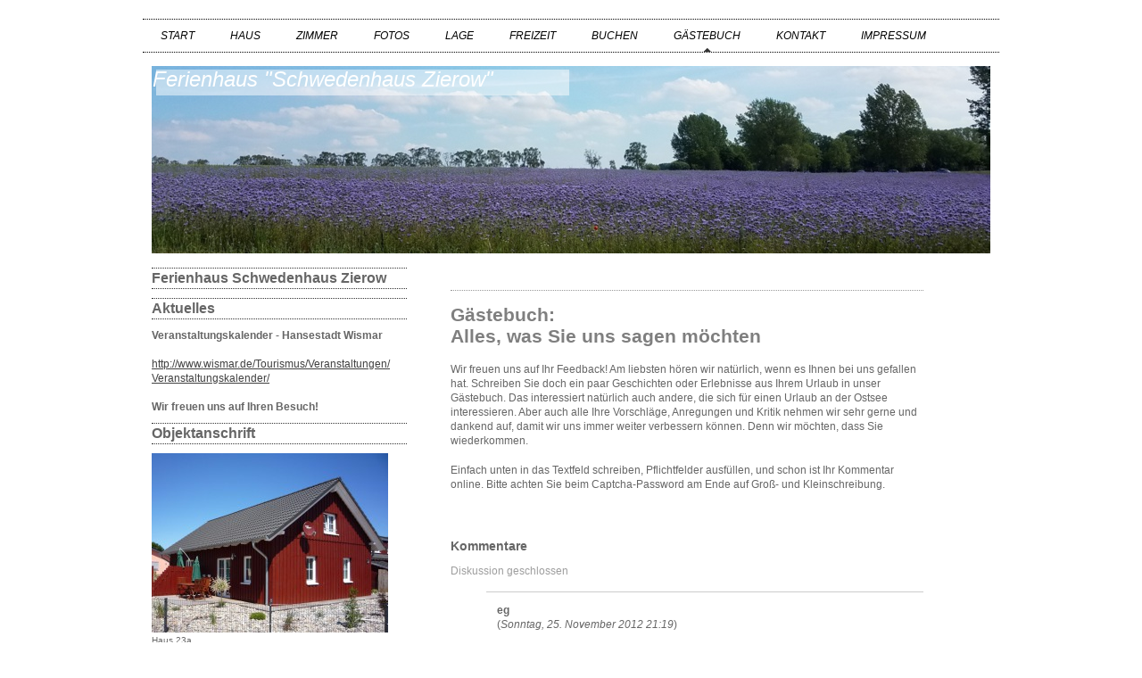

--- FILE ---
content_type: text/html; charset=UTF-8
request_url: https://www.schwedenhaus-zierow-ostsee.de/g%C3%A4stebuch/
body_size: 6228
content:
<!DOCTYPE html>
<html lang="de"  ><head prefix="og: http://ogp.me/ns# fb: http://ogp.me/ns/fb# business: http://ogp.me/ns/business#">
    <meta http-equiv="Content-Type" content="text/html; charset=utf-8"/>
    <meta name="generator" content="IONOS MyWebsite"/>
        
    <link rel="dns-prefetch" href="//cdn.website-start.de/"/>
    <link rel="dns-prefetch" href="//102.mod.mywebsite-editor.com"/>
    <link rel="dns-prefetch" href="https://102.sb.mywebsite-editor.com/"/>
    <link rel="shortcut icon" href="//cdn.website-start.de/favicon.ico"/>
        <title>Schwedenhaus-Zierow-Ostsee - Gästebuch</title>
    
    

<meta name="format-detection" content="telephone=no"/>
        <meta name="keywords" content="Einträge, Urlaubsgeschichten, Erlebnisbericht, Feedback, Kritik, Lob, www.schwedenhaus-zierow-ostsee.de"/>
            <meta name="description" content="Wir freuen uns auf Ihr Feedback zum Urlaub in einer Ferienwohnung in unserem Schwedenhaus Zierow an der Ostsee. www.schwedenhaus-zierow-ostsee.de"/>
            <meta name="robots" content="index,follow"/>
        <link href="https://www.schwedenhaus-zierow-ostsee.de/s/style/layout.css?1691591209" rel="stylesheet" type="text/css"/>
    <link href="https://www.schwedenhaus-zierow-ostsee.de/s/style/main.css?1691591209" rel="stylesheet" type="text/css"/>
    <link href="https://www.schwedenhaus-zierow-ostsee.de/s/style/font.css?1691591209" rel="stylesheet" type="text/css"/>
    <link href="//cdn.website-start.de/app/cdn/min/group/web.css?1763478093678" rel="stylesheet" type="text/css"/>
<link href="//cdn.website-start.de/app/cdn/min/moduleserver/css/de_DE/common,shoppingbasket?1763478093678" rel="stylesheet" type="text/css"/>
    <link href="https://102.sb.mywebsite-editor.com/app/logstate2-css.php?site=996397510&amp;t=1769350607" rel="stylesheet" type="text/css"/>

<script type="text/javascript">
    /* <![CDATA[ */
var stagingMode = '';
    /* ]]> */
</script>
<script src="https://102.sb.mywebsite-editor.com/app/logstate-js.php?site=996397510&amp;t=1769350607"></script>

    <link href="https://www.schwedenhaus-zierow-ostsee.de/s/style/print.css?1763478093678" rel="stylesheet" media="print" type="text/css"/>
    <script type="text/javascript">
    /* <![CDATA[ */
    var systemurl = 'https://102.sb.mywebsite-editor.com/';
    var webPath = '/';
    var proxyName = '';
    var webServerName = 'www.schwedenhaus-zierow-ostsee.de';
    var sslServerUrl = 'https://www.schwedenhaus-zierow-ostsee.de';
    var nonSslServerUrl = 'http://www.schwedenhaus-zierow-ostsee.de';
    var webserverProtocol = 'http://';
    var nghScriptsUrlPrefix = '//102.mod.mywebsite-editor.com';
    var sessionNamespace = 'DIY_SB';
    var jimdoData = {
        cdnUrl:  '//cdn.website-start.de/',
        messages: {
            lightBox: {
    image : 'Bild',
    of: 'von'
}

        },
        isTrial: 0,
        pageId: 485719    };
    var script_basisID = "996397510";

    diy = window.diy || {};
    diy.web = diy.web || {};

        diy.web.jsBaseUrl = "//cdn.website-start.de/s/build/";

    diy.context = diy.context || {};
    diy.context.type = diy.context.type || 'web';
    /* ]]> */
</script>

<script type="text/javascript" src="//cdn.website-start.de/app/cdn/min/group/web.js?1763478093678" crossorigin="anonymous"></script><script type="text/javascript" src="//cdn.website-start.de/s/build/web.bundle.js?1763478093678" crossorigin="anonymous"></script><script src="//cdn.website-start.de/app/cdn/min/moduleserver/js/de_DE/common,shoppingbasket?1763478093678"></script>
<script type="text/javascript" src="https://cdn.website-start.de/proxy/apps/static/resource/dependencies/"></script><script type="text/javascript">
                    if (typeof require !== 'undefined') {
                        require.config({
                            waitSeconds : 10,
                            baseUrl : 'https://cdn.website-start.de/proxy/apps/static/js/'
                        });
                    }
                </script><script type="text/javascript" src="//cdn.website-start.de/app/cdn/min/group/pfcsupport.js?1763478093678" crossorigin="anonymous"></script>    <meta property="og:type" content="business.business"/>
    <meta property="og:url" content="https://www.schwedenhaus-zierow-ostsee.de/gästebuch/"/>
    <meta property="og:title" content="Schwedenhaus-Zierow-Ostsee - Gästebuch"/>
            <meta property="og:description" content="Wir freuen uns auf Ihr Feedback zum Urlaub in einer Ferienwohnung in unserem Schwedenhaus Zierow an der Ostsee. www.schwedenhaus-zierow-ostsee.de"/>
                <meta property="og:image" content="https://www.schwedenhaus-zierow-ostsee.de/s/img/emotionheader3082551.jpg"/>
        <meta property="business:contact_data:country_name" content="Deutschland"/>
    
    
    
    
    
    
    
    
</head>


<body class="body diyBgActive  cc-pagemode-default diy-market-de_DE" data-pageid="485719" id="page-485719">
    
    <div class="diyw">
        ﻿<div id="wrapper" class="center clearfix">
	<div id="wrapperShadowLeft"></div>
	<div id="wrapperShadowRight"></div>
	<div class="separator first"></div>
	<div id="navigation">
		<div class="webnavigation"><ul id="mainNav1" class="mainNav1"><li class="navTopItemGroup_1"><a data-page-id="485660" href="https://www.schwedenhaus-zierow-ostsee.de/" class="level_1"><span>Start</span></a></li><li class="navTopItemGroup_2"><a data-page-id="486454" href="https://www.schwedenhaus-zierow-ostsee.de/haus/" class="level_1"><span>Haus</span></a></li><li class="navTopItemGroup_3"><a data-page-id="485679" href="https://www.schwedenhaus-zierow-ostsee.de/zimmer/" class="level_1"><span>Zimmer</span></a></li><li class="navTopItemGroup_4"><a data-page-id="485708" href="https://www.schwedenhaus-zierow-ostsee.de/fotos/" class="level_1"><span>Fotos</span></a></li><li class="navTopItemGroup_5"><a data-page-id="485661" href="https://www.schwedenhaus-zierow-ostsee.de/lage/" class="level_1"><span>Lage</span></a></li><li class="navTopItemGroup_6"><a data-page-id="485683" href="https://www.schwedenhaus-zierow-ostsee.de/freizeit/" class="level_1"><span>Freizeit</span></a></li><li class="navTopItemGroup_7"><a data-page-id="485672" href="https://www.schwedenhaus-zierow-ostsee.de/buchen/" class="level_1"><span>Buchen</span></a></li><li class="navTopItemGroup_8"><a data-page-id="485719" href="https://www.schwedenhaus-zierow-ostsee.de/gästebuch/" class="current level_1"><span>Gästebuch</span></a></li><li class="navTopItemGroup_9"><a data-page-id="485720" href="https://www.schwedenhaus-zierow-ostsee.de/kontakt/" class="level_1"><span>Kontakt</span></a></li><li class="navTopItemGroup_10"><a data-page-id="770913" href="https://www.schwedenhaus-zierow-ostsee.de/impressum/" class="level_1"><span>Impressum</span></a></li></ul></div>
	</div>
	<div class="separator second"></div>
	<div id="header">
		
<style type="text/css" media="all">
.diyw div#emotion-header {
        max-width: 940px;
        max-height: 210px;
                background: #EEEEEE;
    }

.diyw div#emotion-header-title-bg {
    left: 0%;
    top: 68%;
    width: 49.22%;
    height: 14%;

    background-color: #FFFFFF;
    opacity: 0.50;
    filter: alpha(opacity = 50);
    }
.diyw img#emotion-header-logo {
    left: 1.00%;
    top: 0.00%;
    background: transparent;
                border: 1px solid #CCCCCC;
        padding: 0px;
                display: none;
    }

.diyw div#emotion-header strong#emotion-header-title {
    left: 8%;
    top: 67%;
    color: #ffffff;
        font: italic normal 24px/120% 'Trebuchet MS', Helvetica, sans-serif;
}

.diyw div#emotion-no-bg-container{
    max-height: 210px;
}

.diyw div#emotion-no-bg-container .emotion-no-bg-height {
    margin-top: 22.34%;
}
</style>
<div id="emotion-header" data-action="loadView" data-params="active" data-imagescount="1">
            <img src="https://www.schwedenhaus-zierow-ostsee.de/s/img/emotionheader3082551.jpg?1579107595.940px.210px" id="emotion-header-img" alt=""/>
            
        <div id="ehSlideshowPlaceholder">
            <div id="ehSlideShow">
                <div class="slide-container">
                                        <div style="background-color: #EEEEEE">
                            <img src="https://www.schwedenhaus-zierow-ostsee.de/s/img/emotionheader3082551.jpg?1579107595.940px.210px" alt=""/>
                        </div>
                                    </div>
            </div>
        </div>


        <script type="text/javascript">
        //<![CDATA[
                diy.module.emotionHeader.slideShow.init({ slides: [{"url":"https:\/\/www.schwedenhaus-zierow-ostsee.de\/s\/img\/emotionheader3082551.jpg?1579107595.940px.210px","image_alt":"","bgColor":"#EEEEEE"}] });
        //]]>
        </script>

    
            
        
            
                  	<div id="emotion-header-title-bg"></div>
    
            <strong id="emotion-header-title" style="text-align: left">Ferienhaus "Schwedenhaus Zierow"</strong>
                    <div class="notranslate">
                <svg xmlns="http://www.w3.org/2000/svg" version="1.1" id="emotion-header-title-svg" viewBox="0 0 940 210" preserveAspectRatio="xMinYMin meet"><text style="font-family:'Trebuchet MS', Helvetica, sans-serif;font-size:24px;font-style:italic;font-weight:normal;fill:#ffffff;line-height:1.2em;"><tspan x="0" style="text-anchor: start" dy="0.95em">Ferienhaus "Schwedenhaus Zierow"</tspan></text></svg>
            </div>
            
    
    <script type="text/javascript">
    //<![CDATA[
    (function ($) {
        function enableSvgTitle() {
                        var titleSvg = $('svg#emotion-header-title-svg'),
                titleHtml = $('#emotion-header-title'),
                emoWidthAbs = 940,
                emoHeightAbs = 210,
                offsetParent,
                titlePosition,
                svgBoxWidth,
                svgBoxHeight;

                        if (titleSvg.length && titleHtml.length) {
                offsetParent = titleHtml.offsetParent();
                titlePosition = titleHtml.position();
                svgBoxWidth = titleHtml.width();
                svgBoxHeight = titleHtml.height();

                                titleSvg.get(0).setAttribute('viewBox', '0 0 ' + svgBoxWidth + ' ' + svgBoxHeight);
                titleSvg.css({
                   left: Math.roundTo(100 * titlePosition.left / offsetParent.width(), 3) + '%',
                   top: Math.roundTo(100 * titlePosition.top / offsetParent.height(), 3) + '%',
                   width: Math.roundTo(100 * svgBoxWidth / emoWidthAbs, 3) + '%',
                   height: Math.roundTo(100 * svgBoxHeight / emoHeightAbs, 3) + '%'
                });

                titleHtml.css('visibility','hidden');
                titleSvg.css('visibility','visible');
            }
        }

        
            var posFunc = function($, overrideSize) {
                var elems = [], containerWidth, containerHeight;
                                    elems.push({
                        selector: '#emotion-header-title',
                        overrideSize: true,
                        horPos: 0.16,
                        vertPos: 0                    });
                    lastTitleWidth = $('#emotion-header-title').width();
                                                elems.push({
                    selector: '#emotion-header-title-bg',
                    horPos: 1,
                    vertPos: 2                });
                                
                containerWidth = parseInt('940');
                containerHeight = parseInt('210');

                for (var i = 0; i < elems.length; ++i) {
                    var el = elems[i],
                        $el = $(el.selector),
                        pos = {
                            left: el.horPos,
                            top: el.vertPos
                        };
                    if (!$el.length) continue;
                    var anchorPos = $el.anchorPosition();
                    anchorPos.$container = $('#emotion-header');

                    if (overrideSize === true || el.overrideSize === true) {
                        anchorPos.setContainerSize(containerWidth, containerHeight);
                    } else {
                        anchorPos.setContainerSize(null, null);
                    }

                    var pxPos = anchorPos.fromAnchorPosition(pos),
                        pcPos = anchorPos.toPercentPosition(pxPos);

                    var elPos = {};
                    if (!isNaN(parseFloat(pcPos.top)) && isFinite(pcPos.top)) {
                        elPos.top = pcPos.top + '%';
                    }
                    if (!isNaN(parseFloat(pcPos.left)) && isFinite(pcPos.left)) {
                        elPos.left = pcPos.left + '%';
                    }
                    $el.css(elPos);
                }

                // switch to svg title
                enableSvgTitle();
            };

                        var $emotionImg = jQuery('#emotion-header-img');
            if ($emotionImg.length > 0) {
                // first position the element based on stored size
                posFunc(jQuery, true);

                // trigger reposition using the real size when the element is loaded
                var ehLoadEvTriggered = false;
                $emotionImg.one('load', function(){
                    posFunc(jQuery);
                    ehLoadEvTriggered = true;
                                        diy.module.emotionHeader.slideShow.start();
                                    }).each(function() {
                                        if(this.complete || typeof this.complete === 'undefined') {
                        jQuery(this).load();
                    }
                });

                                noLoadTriggeredTimeoutId = setTimeout(function() {
                    if (!ehLoadEvTriggered) {
                        posFunc(jQuery);
                    }
                    window.clearTimeout(noLoadTriggeredTimeoutId)
                }, 5000);//after 5 seconds
            } else {
                jQuery(function(){
                    posFunc(jQuery);
                });
            }

                        if (jQuery.isBrowser && jQuery.isBrowser.ie8) {
                var longTitleRepositionCalls = 0;
                longTitleRepositionInterval = setInterval(function() {
                    if (lastTitleWidth > 0 && lastTitleWidth != jQuery('#emotion-header-title').width()) {
                        posFunc(jQuery);
                    }
                    longTitleRepositionCalls++;
                    // try this for 5 seconds
                    if (longTitleRepositionCalls === 5) {
                        window.clearInterval(longTitleRepositionInterval);
                    }
                }, 1000);//each 1 second
            }

            }(jQuery));
    //]]>
    </script>

    </div>

	</div>
	<div class="separator third"></div>
	<div id="content" class="clearfix">
		<div id="mainWrapper" class="clearfix">
			<div class="top"></div>
			<div class="center">
				<div class="content">
					
        <div id="content_area">
        	<div id="content_start"></div>
        	
        
        <div id="matrix_494262" class="sortable-matrix" data-matrixId="494262"><div class="n module-type-hr diyfeLiveArea "> <div style="padding: 0px 0px">
    <div class="hr"></div>
</div>
 </div><div class="n module-type-text diyfeLiveArea "> <p><strong><span style="font-size: 16.0pt; line-height: 115%; font-family: 'Arial','sans-serif'; color: #7f7f7f;">Gästebuch:<br/>
Alles, was Sie uns sagen möchten</span></strong></p>
<p>﻿<span style="color: #666666;">Wir freuen uns auf Ihr Feedback! Am liebsten hören wir natürlich, wenn es Ihnen bei uns gefallen hat. Schreiben Sie doch ein paar Geschichten oder Erlebnisse aus
Ihrem Urlaub in unser Gästebuch. Das interessiert natürlich auch andere, die sich für einen Urlaub an der Ostsee interessieren. Aber auch alle Ihre Vorschläge, Anregungen und Kritik nehmen wir sehr
gerne und dankend auf, damit wir uns immer weiter verbessern können. Denn wir möchten, dass Sie wiederkommen.</span></p>
<p><span style="color: #666666;">Einfach unten in das Textfeld schreiben, Pflichtfelder ausfüllen, und schon ist Ihr Kommentar online. Bitte achten Sie beim Captcha-Password am Ende auf Groß- und
Kleinschreibung.<br/></span></p> </div><div class="n module-type-guestbook diyfeLiveArea "> <div id="guestbook-2714994" class="guestbook-wrapper">
    
    <h2 id="numComments2714994" class="com-title">Kommentare</h2>
        <span id="guestbook-response-2714994" class="guestbook-response"></span>
        <div class="com-info-message">Diskussion geschlossen</div>
                                <ul class="com-list-noava" id="commentOutput2714994">
            <li id="commentEntry3870" class="commentstd clearover" style="display: block">
    <p class="com-meta-noava">
        <strong>eg</strong>                <span>(<em>Sonntag, 25. November 2012 21:19</em>)</span>
    </p>

    <p class="commententry-noava">
        hi, zuerst einmal respejt vor der homepage. da kann doch dem buchungserfolg nichts mehr im wege stehen. ist aber auch ein richtig schönes objekt. ich wünsche auf jeden fall ganz viel erfolg!! vlg,<br/>
eckhard g.
    </p>

    </li>
        </ul>
                </div>
 </div><div class="n module-type-hr diyfeLiveArea "> <div style="padding: 0px 0px">
    <div class="hr"></div>
</div>
 </div></div>
        
        
        </div>
				</div>
			</div>
			<div class="bottom"></div>
		</div>
		<div id="sidebarWrapper" class="clearfix">
			<div class="top"></div>
			<div class="center clearfix">
				<div class="navigation">
					<div class="webnavigation"></div>
				</div>
				<div class="content clearfix">
					<div id="matrix_494197" class="sortable-matrix" data-matrixId="494197"><div class="n module-type-header diyfeLiveArea "> <h1><span class="diyfeDecoration">Ferienhaus Schwedenhaus Zierow</span></h1> </div><div class="n module-type-header diyfeLiveArea "> <h1><span class="diyfeDecoration">Aktuelles</span></h1> </div><div class="n module-type-text diyfeLiveArea "> <p><strong>Veranstaltungskalender - Hansestadt Wismar</strong></p>
<p> </p>
<p><a href="http://www.wismar.de/Tourismus/Veranstaltungen/Veranstaltungskalender/" target="_blank">http://www.wismar.de/Tourismus/Veranstaltungen/</a></p>
<p><a href="http://www.wismar.de/Tourismus/Veranstaltungen/Veranstaltungskalender/" target="_blank">Veranstaltungskalender/</a></p>
<p> </p>
<p><strong>Wir freuen uns auf Ihren Besuch!</strong></p> </div><div class="n module-type-header diyfeLiveArea "> <h1><span class="diyfeDecoration">Objektanschrift</span></h1> </div><div class="n module-type-imageSubtitle diyfeLiveArea "> <div class="clearover imageSubtitle" id="imageSubtitle-3089284">
    <div class="align-container align-left" style="max-width: 265px">
        <a class="imagewrapper" href="https://www.schwedenhaus-zierow-ostsee.de/s/cc_images/teaserbox_22050882.jpg?t=1579105301" rel="lightbox[3089284]" title="Haus 23a">
            <img id="image_22050882" src="https://www.schwedenhaus-zierow-ostsee.de/s/cc_images/cache_22050882.jpg?t=1579105301" alt="" style="max-width: 265px; height:auto"/>
        </a>

                <span class="caption">Haus 23a</span>
        
    </div>

</div>

<script type="text/javascript">
//<![CDATA[
jQuery(function($) {
    var $target = $('#imageSubtitle-3089284');

    if ($.fn.swipebox && Modernizr.touch) {
        $target
            .find('a[rel*="lightbox"]')
            .addClass('swipebox')
            .swipebox();
    } else {
        $target.tinyLightbox({
            item: 'a[rel*="lightbox"]',
            cycle: false,
            hideNavigation: true
        });
    }
});
//]]>
</script>
 </div><div class="n module-type-imageSubtitle diyfeLiveArea "> <div class="clearover imageSubtitle" id="imageSubtitle-9310082">
    <div class="align-container align-left" style="max-width: 273px">
        <a class="imagewrapper" href="https://www.schwedenhaus-zierow-ostsee.de/s/cc_images/teaserbox_22051582.png?t=1513089422" rel="lightbox[9310082]" title="Haus 23b">
            <img id="image_22051582" src="https://www.schwedenhaus-zierow-ostsee.de/s/cc_images/cache_22051582.png?t=1513089422" alt="" style="max-width: 273px; height:auto"/>
        </a>

                <span class="caption">Haus 23b</span>
        
    </div>

</div>

<script type="text/javascript">
//<![CDATA[
jQuery(function($) {
    var $target = $('#imageSubtitle-9310082');

    if ($.fn.swipebox && Modernizr.touch) {
        $target
            .find('a[rel*="lightbox"]')
            .addClass('swipebox')
            .swipebox();
    } else {
        $target.tinyLightbox({
            item: 'a[rel*="lightbox"]',
            cycle: false,
            hideNavigation: true
        });
    }
});
//]]>
</script>
 </div><div class="n module-type-text diyfeLiveArea "> <p>Adresse Ferienhaus:</p>
<p>Schwedenhaus Zierow<br/>
Bernsteinring 23, 23968 Zierow</p>
<p> </p>
<p>Buchung</p>
<p>Telefon:  </p>
<p>Mobil:     01516 7970915</p>
<p>E-Mail:    <a href="#">feha@schwedenhaus-zierow-ostsee.de</a><br/>
Web:       <a href="http://www.schwedenhaus-zierow-ostsee.de">www.schwedenhaus-zierow-ostsee.de</a></p>
<p>﻿</p> </div></div>
				</div>
			</div>
			<div class="bottom"></div>
		</div>
	</div>
	<div id="footer" class="clearfix">
		<div class="top"></div>
		<div class="center">
			<div class="content">
				<div id="contentfooter">
    <div class="leftrow">
                        <a rel="nofollow" href="javascript:window.print();">
                    <img class="inline" height="14" width="18" src="//cdn.website-start.de/s/img/cc/printer.gif" alt=""/>
                    Druckversion                </a> <span class="footer-separator">|</span>
                <a href="https://www.schwedenhaus-zierow-ostsee.de/sitemap/">Sitemap</a>
                        <br/> © Walter Dyck
            </div>
    <script type="text/javascript">
        window.diy.ux.Captcha.locales = {
            generateNewCode: 'Neuen Code generieren',
            enterCode: 'Bitte geben Sie den Code ein'
        };
        window.diy.ux.Cap2.locales = {
            generateNewCode: 'Neuen Code generieren',
            enterCode: 'Bitte geben Sie den Code ein'
        };
    </script>
    <div class="rightrow">
                    <span class="loggedout">
                <a rel="nofollow" id="login" href="https://login.1and1-editor.com/996397510/www.schwedenhaus-zierow-ostsee.de/de?pageId=485719">
                    Login                </a>
            </span>
                
                <span class="loggedin">
            <a rel="nofollow" id="logout" href="https://102.sb.mywebsite-editor.com/app/cms/logout.php">Logout</a> <span class="footer-separator">|</span>
            <a rel="nofollow" id="edit" href="https://102.sb.mywebsite-editor.com/app/996397510/485719/">Seite bearbeiten</a>
        </span>
    </div>
</div>
            <div id="loginbox" class="hidden">
                <script type="text/javascript">
                    /* <![CDATA[ */
                    function forgotpw_popup() {
                        var url = 'https://passwort.1und1.de/xml/request/RequestStart';
                        fenster = window.open(url, "fenster1", "width=600,height=400,status=yes,scrollbars=yes,resizable=yes");
                        // IE8 doesn't return the window reference instantly or at all.
                        // It may appear the call failed and fenster is null
                        if (fenster && fenster.focus) {
                            fenster.focus();
                        }
                    }
                    /* ]]> */
                </script>
                                <img class="logo" src="//cdn.website-start.de/s/img/logo.gif" alt="IONOS" title="IONOS"/>

                <div id="loginboxOuter"></div>
            </div>
        

			</div>
		</div>
		<div class="bottom"></div>
	</div>
</div>    </div>

    
    </body>


<!-- rendered at Thu, 11 Dec 2025 17:20:29 +0100 -->
</html>


--- FILE ---
content_type: text/css
request_url: https://www.schwedenhaus-zierow-ostsee.de/s/style/layout.css?1691591209
body_size: 1645
content:

body
{
 background-attachment:fixed;

 background-position:bottom right;
 background-repeat:no-repeat;
}

.diyw #wrapper{
 background-image:none;
 background-repeat:no-repeat;
}
.diyw #wrapperShadowLeft{
 background-image:none;
 background-repeat:no-repeat;
 display:none;
}
.diyw #wrapperShadowRight{
 background-repeat:no-repeat;
 display:none;
}
.diyw #navigation{
 background-image:none;
 background-repeat:no-repeat;
 /*font-family:arial;*/
 margin-bottom:5px;
 margin-top:5px;
}
.diyw .first{
 background-image:none;
 display:none;
 height:0;
}
.diyw .second{
 background-image:none;
 display:none;
 height:0;
}
.diyw .third{
 background-image:none;
 display:none;
 height:0;
}
.diyw #header{
 background-color:#fff;
 height:auto;
 padding-bottom:10px;
 padding-top:10px;
}
.diyw #content{
 float: left;
 background-image:none;
 background-repeat:no-repeat;
}
.diyw #mainWrapper{
 background-image:none;
 background-repeat:no-repeat;
}
.diyw #mainWrapper .top{
 background-image:none;
 background-repeat:no-repeat;
 display:none;
 height:0;
}
.diyw #mainWrapper .center{
 background-color:transparent;
 background-image:none;
 background-repeat:no-repeat;
}
.diyw #mainWrapper .content{
 padding:20px;
}
.diyw #mainWrapper .bottom{
 background-color:#000;
 background-image:none;
 background-repeat:no-repeat;
 display:none;
 height:0;
}
.diyw #footerCenterContent{
 padding:20px;
}
.diyw #mainTop{
 background-color:#000;
 background-image:none;
 background-repeat:no-repeat;
 display:none;
 height:0;
}
.diyw #mainBottom{
 background-color:#000;
 background-image:none;
 background-repeat:no-repeat;
 display:none;
 height:0;
}
.diyw #sidebarWrapper{
 background-image:none;
 background-repeat:no-repeat;
}
.diyw #sidebarWrapper .top{
 background-image:none;
 background-repeat:no-repeat;
 display:none;
}
.diyw #sidebarWrapper .center{
 background-image:none;
 background-repeat:no-repeat;
}
.diyw #sidebarWrapper .bottom{
 background-image:none;
 background-repeat:no-repeat;
 display:none;
}
.diyw #sidebarWrapper .navigation{
 background-image:none;
 background-repeat:no-repeat;
 padding-bottom:0px;
}
.diyw #sidebarWrapper .content{
 background-image:none;
 background-repeat:no-repeat;
 padding:1px 5px;
}
.diyw #footer{
 border-bottom:1px dotted #333;
 border-top:1px dotted #333;
 margin:10px 0 180px 0;
}
.diyw #footer .top{
 background-image:none;
 background-repeat:no-repeat;
 display:none;
 height:0;
}
.diyw #footer .center{
 background-image:none;
 background-repeat:no-repeat;
 padding:10px 0;
}
.diyw #footer .content{
 padding:0;
}
.diyw #footer .bottom{
 background-image:none;
 background-repeat:no-repeat;
 display:none;
 height:0;
}

.diyw #mainNav1,
.diyw #mainNav2,
.diyw #mainNav3{
 margin-bottom:0;
 margin-top:0;
 padding-bottom:0;
 padding-top:0;
}
.diyw #navigation{
 border-bottom:1px dotted #000000;
 border-top:1px dotted #000000;
}
.diyw .mainNav1{
}
.diyw #mainNav1 a,
.diyw #mainNav1 a:link,
.diyw #mainNav1 a:visited{
 background-image:none;
 background-repeat:no-repeat;
 color:#000;
 font-size:12px;
 text-decoration:none;
 text-transform:uppercase;
}
.diyw #mainNav1 a span{
 display:block;
 font-style:italic;
 padding:10px 20px;
}
.diyw #mainNav1 a.parent,
.diyw #mainNav1 a.parent:hover,
.diyw #mainNav1 a.current,
.diyw #mainNav1 a.current:hover{
 background-image:url(https://www.schwedenhaus-zierow-ostsee.de/s/img/navigation-parent-back.png);
 background-position:center;
 color:#000;
}
.diyw #mainNav1 a:hover,
.diyw #mainNav1 a:active,
.diyw #mainNav1 a:focus{
 background-image:url(https://www.schwedenhaus-zierow-ostsee.de/s/img/navigation-parent-back.png);
 background-position:center;
 background-repeat:no-repeat;
 color:#000;
}
.diyw #sidebarWrapper #mainNav2{
 font-family:arial;
 font-style:italic;
 margin-bottom:80px;
 margin-top:20px;
 width:300px;
}
.diyw #sidebarWrapper #mainNav2 a,
.diyw #sidebarWrapper #mainNav2 a:link,
.diyw #sidebarWrapper #mainNav2 a:visited{
 background-image:none;
 background-repeat:no-repeat;
 color:#333;
 text-decoration:none;
}
.diyw #sidebarWrapper #mainNav2 span{
 border-top:1px dotted #333;
 font-size:12px;
 padding:10px 20px 10px 20px;
}
.diyw #sidebarWrapper #mainNav2 a.parent span{
 border:none;
}
.diyw #sidebarWrapper #mainNav2 a.parent{
 background-color:#669999;
 background-image:none;
 background-repeat:no-repeat;
 color:#fff;
}
.diyw #sidebarWrapper #mainNav2 a.parent:hover{
 background-color:#669999;
 background-image:none;
 background-repeat:no-repeat;
 color:#fff;
}
.diyw #sidebarWrapper #mainNav2 a.current,
.diyw #sidebarWrapper #mainNav2 a.current:hover{
 background-image:none;
 background-repeat:no-repeat;
 color:#669999;
}
.diyw #sidebarWrapper #mainNav2 a:hover,
.diyw #sidebarWrapper #mainNav2 a:active,
.diyw #sidebarWrapper #mainNav2 a:focus{
 background-image:none;
 background-repeat:no-repeat;
 color:#669999;
}
.diyw #sidebarWrapper #mainNav3 a,
.diyw #sidebarWrapper #mainNav3 a:link,
.diyw #sidebarWrapper #mainNav3 a:visited{
 background-image:none;
 background-repeat:no-repeat;
 color:#333;
 text-decoration:none;
 text-transform:uppercase;
}
.diyw #sidebarWrapper #mainNav3 span{
 border-top:medium none;
 font-size:11px;
 padding:6px 35px;
}
.diyw #sidebarWrapper #mainNav3 a.current{
 background-image:none;
 color:#669999;
}
.diyw #sidebarWrapper #mainNav3 a:hover,
.diyw #sidebarWrapper #mainNav3 a:active,
.diyw #sidebarWrapper #mainNav3 a:focus{
 background-image:none;
 color:#669999;
}
.diyw a,
.diyw a:link,
.diyw a:visited{
 color:#669999;
 text-decoration:none;
}
.diyw #mainWrapper .content p{
 margin-bottom:17px;
}
.diyw #mainWrapper .content h1{
 margin-bottom:10px;
}

.diyw #mainWrapper .content h1,
.diyw #mainWrapper .content h2,
.diyw #mainWrapper .content h3 {
	margin-bottom: 10px;
}

.diyw #mainWrapper .content h2{
 margin-top:25px;
}


.diyw #sidebarWrapper .content h1{
 border-bottom:1px dotted #333;
 border-top:1px dotted #333;
 width:286px;
}
.diyw #sidebarWrapper .content h2{
 width:286px;
}
.diyw #sidebarWrapper .content h3{
 width:286px;
}


body
{
 margin:0;
 padding:0;
}

.diyw img, .diyw a img{
 border:0;
}
.diyw img{
 display:block;
}
.diyw #wrapper{
 position:relative;
 width:960px;
}
.diyw #wrapperShadowLeft,
.diyw #wrapperShadowRight{
 height:100%;
 position:absolute;
 top:0;
 width:16px;
}
.diyw #wrapperShadowLeft{
 left:-16px;
}
.diyw #wrapperShadowRight{
 right:-16px;
}
.diyw .center{
 margin:0 auto;
}
.diyw #header{
 padding-left:0;
 padding-right:0;
 position:relative;
 width:100%;
 float: left;
}
.diyw #header div#emotion-header{
 margin:0 auto;
}
.diyw #navigation{
 position:relative;
 width:100%;
}
.diyw .separator{
 width:100%;
}
.diyw #sidebarWrapper .navigation{
 position:relative;
}
.diyw #mainNav2 a,
.diyw #mainNav2 a:link,
.diyw #mainNav2 a:visited{
 white-space:normal;
 word-wrap:break-word;
}
.diyw #mainNav1,
.diyw #mainNav2,
.diyw #mainNav3{
 list-style:none;
 margin-left:0;
 margin-right:0;
 padding-left:0;
 padding-right:0;
 text-align:left;
 white-space:nowrap;
}
.diyw #mainNav1 a,
.diyw #mainNav2 a,
.diyw #mainNav3 a{
 display:block;
}
.diyw #mainNav1:after, 
.diyw #mainNav2:after, 
.diyw #mainNav3:after{
 clear:both;
 content:".";
 display:block;
 height:0;
 visibility:hidden;
 zoom:1;
}
.diyw #mainNav1 li, 
.diyw #mainNav2 li{
 float:left;
}
.diyw #mainNav2 li{
 clear:both;
 width:100%;
}
.diyw #mainNav2,
.diyw #mainNav3{
 width:100%;
}
.diyw #mainNav2 a,
.diyw #mainNav3 a{
 max-width:320px;
}
.diyw #mainNav2 span{
 display:block;
}
.diyw #mainWrapper{
 float:right;
 position:relative;
 width:640px;
}
.diyw #mainWrapper .center{
 min-height:400px;
 padding:0;
 width:580px;
}
.diyw #sidebarWrapper{
 float:right;
 min-height:400px;
 position:relative;
 width:320px;
}
.diyw #sidebarWrapper .top,
.diyw #sidebarWrapper .center,
.diyw #sidebarWrapper .bottom,
.diyw #mainWrapper .top,
.diyw #mainWrapper .bottom,
.diyw #footer,
.diyw #footer .top,
.diyw #footer .center,
.diyw #footer .bottom{
 width:100%;
}
.diyw #footer .center{
 display:block;
}
.diyw #sidebarWrapper .top,
.diyw #sidebarWrapper .center,
.diyw #sidebarWrapper .bottom,
.diyw #mainWrapper .top,
.diyw #mainWrapper .center,
.diyw #mainWrapper .bottom,
.diyw #footer,
.diyw #footer .top,
.diyw #footer .center,
.diyw #footer .bottom{
 float:left;
 position:relative;
}
